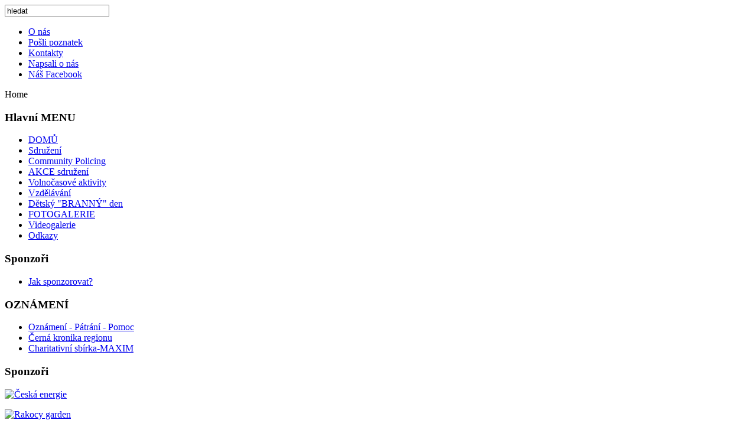

--- FILE ---
content_type: text/html; charset=utf-8
request_url: https://www.ceskobrodak.cz/index.php?start=3
body_size: 7030
content:
<?xml version="1.0" encoding="utf-8"?><!DOCTYPE html PUBLIC "-//W3C//DTD XHTML 1.0 Transitional//EN" "http://www.w3.org/TR/xhtml1/DTD/xhtml1-transitional.dtd">
<html xmlns="http://www.w3.org/1999/xhtml" xml:lang="cs-cz" lang="cs-cz" >
<head>
  <base href="https://www.ceskobrodak.cz/index.php" />
  <meta http-equiv="content-type" content="text/html; charset=utf-8" />
  <meta name="robots" content="index, follow" />
  <meta name="keywords" content="Českobroďák, Český Brod, sdružení" />
  <meta name="description" content="Českobroďák" />
  <meta name="generator" content="Joomla! 1.5 - Open Source Content Management" />
  <title>Vítejte u Českobroďáka</title>
  <link href="/index.php?format=feed&amp;type=rss" rel="alternate" type="application/rss+xml" title="RSS 2.0" />
  <link href="/index.php?format=feed&amp;type=atom" rel="alternate" type="application/atom+xml" title="Atom 1.0" />
  <script type="text/javascript" src="/media/system/js/mootools.js"></script>
  <script type="text/javascript" src="/media/system/js/caption.js"></script>

<meta name="designer" content="Juergen Koller - http://www.lernvid.com" />
<meta name="licence" content="Copyright LernVid.com - Creative Commons Sharalike 3.0" />
<link href="/templates/awaken_lernvid.com/css/reset.css" rel="stylesheet" type="text/css" media="all" />
<link href="/templates/awaken_lernvid.com/css/template.css" rel="stylesheet" type="text/css" media="all" />
<link href="/templates/awaken_lernvid.com/css/pinkgreen.css" rel="stylesheet" type="text/css" media="all" />
	  <!--[if IE 7]>
	  <link href="/templates/awaken_lernvid.com/css/ie7.css" rel="stylesheet" type="text/css" media="all" />
   <![endif]-->
   <!--[if lt IE 7]>
	  <link href="/templates/awaken_lernvid.com/css/ie5x6x.css" rel="stylesheet" type="text/css" media="all" />
   <![endif]-->
		<script type="text/javascript" src="/templates/awaken_lernvid.com/js/pinkgreen.js"></script>
</head>
<body>
<div id="bg_up">
	<div id="wrapper">
		<div id="oben">
							<div id="search">
					<div id="search_inner">
			             		<div class="moduletable">
					<form action="index.php" method="post">
	<div class="search">
		<input name="searchword" id="mod_search_searchword" maxlength="20" alt="hledat" class="inputbox" type="text" size="20" value="hledat"  onblur="if(this.value=='') this.value='hledat';" onfocus="if(this.value=='hledat') this.value='';" />	</div>
	<input type="hidden" name="task"   value="search" />
	<input type="hidden" name="option" value="com_search" />
	<input type="hidden" name="Itemid" value="1" />
</form>		</div>
	
					</div>
				</div>
										<div id="navigation">
		             		<div class="moduletable">
					<ul id="mainlevel-nav"><li><a href="/o-nas" class="mainlevel-nav" >O nás</a></li><li><a href="/poznatek" class="mainlevel-nav" >Pošli poznatek</a></li><li><a href="/kontakty" class="mainlevel-nav" >Kontakty</a></li><li><a href="/napsali-o-nas" class="mainlevel-nav" >Napsali o nás</a></li><li><a href="http://www.facebook.com/ceskobrodak" target="_blank" class="mainlevel-nav" >Náš Facebook</a></li></ul>		</div>
	
				</div>
					</div>		
		<div id="header_container">
			<div id="header">
							</div>
		</div>
		<div id="container">
			<div id="content_up">
				<div id="content_up_left">
											<div id="breadcrumbs">
			            	<span class="breadcrumbs pathway">
Home</span>

					    </div>
										<div id="content_up_right">
					</div>
				</div>
			</div>
							
							<div id="sidebar_left">
		             		<div class="module_menu">
			<div>
				<div>
					<div>
													<h3>Hlavní MENU</h3>
											<ul class="menu"><li id="current" class="active item1"><a href="https://www.ceskobrodak.cz/"><span>DOMŮ</span></a></li><li class="parent item27"><a href="/sdruzeni"><span>Sdružení</span></a></li><li class="parent item161"><a href="/community-policing"><span>Community Policing</span></a></li><li class="item145"><a href="/akce-sdruzeni"><span>AKCE sdružení</span></a></li><li class="parent item57"><a href="/volnocasove-aktivity"><span>Volnočasové aktivity</span></a></li><li class="parent item146"><a href="/vzdelavani"><span>Vzdělávání</span></a></li><li class="parent item101"><a href="/detsky-branny-den"><span>Dětský &quot;BRANNÝ&quot; den</span></a></li><li class="item53"><a href="https://www.facebook.com/ceskobrodak/photos_stream?tab=photos_albums"><span>FOTOGALERIE</span></a></li><li class="item172"><a href="/videogalerie"><span>Videogalerie</span></a></li><li class="item48"><a href="/odkazy"><span>Odkazy</span></a></li></ul>					</div>
				</div>
			</div>
		</div>
			<div class="module_menu">
			<div>
				<div>
					<div>
													<h3>Sponzoři</h3>
											<ul class="menu"><li class="item95"><a href="/jak-sponzorovat"><span>Jak sponzorovat?</span></a></li></ul>					</div>
				</div>
			</div>
		</div>
			<div class="module_menu">
			<div>
				<div>
					<div>
													<h3>OZNÁMENÍ</h3>
											<ul class="menu"><li class="parent item12"><a href="/oznameni-patrani-pomoc"><span>Oznámení - Pátrání - Pomoc</span></a></li><li class="item11"><a href="/cerna-kronika-regionu"><span>Černá kronika regionu</span></a></li><li class="parent item198"><a href="/charitativni-sbirka-maxim"><span>Charitativní sbírka-MAXIM</span></a></li></ul>					</div>
				</div>
			</div>
		</div>
			<div class="module">
			<div>
				<div>
					<div>
													<h3>Sponzoři</h3>
											<p><a href="http://www.ceskaenergie.cz/" target="_blank"><img src="/images/logo/Česká_energie.JPG" alt="Česká energie" width="100" height="30" /></a></p>
<p><a href="http://www.rgarden.cz/" target="_blank"><img src="/images/Sponzori/Rakocy_garden.JPG" alt="Rakocy garden" width="100" height="59" /></a></p>
<p><a href="http://www.jatkycb.cz/" target="_blank"><img src="/images/Sponzori/JatkyCB.JPG" alt="JatkyCB" width="100" height="99" /></a></p>
<p><a href="http://www.vinotekauhodinare.cz/" target="_blank"><img src="/images/Sponzori/Janku.JPG" alt="Janku" width="100" height="22" /></a></p>
<p>&nbsp;</p>					</div>
				</div>
			</div>
		</div>
	
				</div>
					
							<div id="sidebar_right">
		             		<div class="module">
			<div>
				<div>
					<div>
													<h3>SNK - Českobroďák</h3>
											<p><span><span><span style="color: #333333;">Podpořte&nbsp;</span><strong style="color: #ff00ff;">S</strong></span><span style="color: #333333;">družení </span><span style="color: #ff00ff;"><strong>N</strong></span><span style="color: #333333;">ezávislých</span><span style="color: #ff00ff;"> <strong>K</strong></span><span style="color: #333333;">andidátů</span></span></p>
<p><a href="http://snk.ceskobrodak.cz" target="_blank"><img style="border: 1px solid #000000;" src="/images/Sponzori/SNK_ceskobrodak.jpg" alt="SNK ceskobrodak" width="180" height="180" /></a></p>
<p><a href="http://snk.ceskobrodak.cz" target="_blank"><span style="color: #ff0000;"><strong>!!!KLIKNI &nbsp;PRO VÍCE INFORMACÍ!!!</strong></span></a></p>					</div>
				</div>
			</div>
		</div>
			<div class="module">
			<div>
				<div>
					<div>
													<h3>Oznamte POZNATEK</h3>
											<p><a href="/poznatek"><img src="/images/logo/ob%C3%A1lka%20s%20vyk%C5%99i%C4%8Dn%C3%ADkem.png" alt="Oznamte POZNATEK" width="102" height="63" /></a></p>
<p><strong><span style="font-family: arial,helvetica,sans-serif; font-size: 12pt;">I anonymně lze u nás oznamovat poznatky v oblasti bezpečnosti v Českém Brodě</span></strong></p>					</div>
				</div>
			</div>
		</div>
			<div class="module">
			<div>
				<div>
					<div>
											<div id="fb-root"></div>
<script>(function(d, s, id) {
  var js, fjs = d.getElementsByTagName(s)[0];
  if (d.getElementById(id)) return;
  js = d.createElement(s); js.id = id;
  js.src = "//connect.facebook.net/cs_CZ/all.js#xfbml=1";
  fjs.parentNode.insertBefore(js, fjs);
}(document, 'script', 'facebook-jssdk'));</script>
<style type="text/css">
.fb-like-box {margin-top: 40px;}
.fbConnectWidgetTopmost {border: none;}
</style>
<div class="fb-like-box" data-href="http://www.facebook.com/ceskobrodak" data-width="185" data-height="345" data-show-faces="true" data-border-color="#FFF" data-stream="false" data-header="false"></div>					</div>
				</div>
			</div>
		</div>
			<div class="module_text">
			<div>
				<div>
					<div>
													<h3>Reklama</h3>
											<div class="bannergroup_text">

<div class="banneritem_text"><a href="/component/banners/click/4" target="_blank">T.J. Sokol Český Brod</a>
<br/><div class="clr"></div>
	</div>
<div class="banneritem_text"><a href="/component/banners/click/21" target="_blank">Masáže Spinalis</a>
<br/> Masážní salón - Český Brod<div class="clr"></div>
	</div>
<div class="banneritem_text"><a href="/component/banners/click/12" target="_blank">Trdelník.com</a>
<br/> Staročeská pochoutka<div class="clr"></div>
	</div>
<div class="banneritem_text"><a href="/component/banners/click/15" target="_blank">Rákocy GARDEN</a>
<br/> Realizace zahrad<div class="clr"></div>
	</div>

</div>					</div>
				</div>
			</div>
		</div>
	
				</div>
					
		    <div id="content_outmiddle">
									<div id="top">
			             		<div class="moduletable">
					


<table class="contentpaneopen">
	<tr>
		<td valign="top" ><h2 style="text-align: center;"><span style="font-family: arial,helvetica,sans-serif;"><strong><span style="font-size: 14pt;">Snížení kriminality na Českobrodsku je náš primární cíl, nehodláme čekat až na nás přijde řada.</span></strong></span></h2></td>
	</tr>
	<tr>
        <td valign="top" >

       		</td>
     </tr>
</table>
		</div>
	
					</div>
						
				<div id="content">
											
					<div class="componentheading">
	Vítejte u Českobroďáka</div>
<table class="blog" cellpadding="0" cellspacing="0">
<tr>
	<td valign="top">
					<div>
		
<table class="contentpaneopen">
<tr>
		<td class="contentheading" width="100%">
					Konečně zase Pálení čarodějnic			</td>
	
		<td align="right" width="100%" class="buttonheading">
	<a href="/index.php?view=article&amp;catid=74:novinky-z-mesta&amp;id=469:konecne-zase-paleni-carodejnic&amp;format=pdf" title="PDF" onclick="window.open(this.href,'win2','status=no,toolbar=no,scrollbars=yes,titlebar=no,menubar=no,resizable=yes,width=640,height=480,directories=no,location=no'); return false;" rel="nofollow"><img src="/images/M_images/pdf_button.png" alt="PDF"  /></a>	</td>
	
		<td align="right" width="100%" class="buttonheading">
	<a href="/index.php?view=article&amp;catid=74:novinky-z-mesta&amp;id=469:konecne-zase-paleni-carodejnic&amp;tmpl=component&amp;print=1&amp;layout=default&amp;page=" title="Tisk" onclick="window.open(this.href,'win2','status=no,toolbar=no,scrollbars=yes,titlebar=no,menubar=no,resizable=yes,width=640,height=480,directories=no,location=no'); return false;" rel="nofollow"><img src="/images/M_images/printButton.png" alt="Tisk"  /></a>	</td>
	
		<td align="right" width="100%" class="buttonheading">
	<a href="/component/mailto/?tmpl=component&amp;link=d25fe48fd8d3d96b9d74f55942fc6c6a9db6660a" title="Email" onclick="window.open(this.href,'win2','width=400,height=350,menubar=yes,resizable=yes'); return false;"><img src="/images/M_images/emailButton.png" alt="Email"  /></a>	</td>
		</tr>
</table>
<table class="contentpaneopen">


<tr>
	<td valign="top" colspan="2" class="createdate">
		Sobota, 07 Květen 2022 11:42	</td>
</tr>


<tr>
<td valign="top" colspan="2">
<p style="text-align: justify;">Tradice rozdělávání ohňů o tzv. Filipojakubské noci sahá až hluboko do minulosti. Věřilo se, že v noci mezi 30. dubnem a 1. květnem mají temné síly velkou moc, větší než obvykle. Čarodějnice se na návrších slétaly na sabaty, a proto se zde pálily ohně, které měly čarodějnice zahnat či přinést očistu a pevné zdraví.</p>
<p style="text-align: justify;"><br />Po předchozích letech s covidem či období velkého sucha, které takovýmto akcím nepřály, jsme mohli se spolkem Českobroďák opět uspořádat tradiční pálení čarodějnic.</p>
<p style="text-align: justify;"><br />Nejprve jsme uspořádali výpravu na kácení dřeva pro stavbu hranice v městských lesích. S hajným byly vybrány vhodné soušky a mohlo se začít řezat. Počasí přálo, tak jsme mohli brigádu zakončit opékáním buřtů, abychom se správně naladili. Dřevo bylo naloženo a uskladněno. Stavbu hranice jsme zrealizovali den předem. Letos horní hrana dosahovala výšky 3,6m + posazená čarodějnice na vrcholu, která byla ručně vyrobená ze starého oblečení.</p>
<p style="text-align: justify;"><img src="/images/Foto_Clanky/Carodejnice2022_1.jpg" alt="Carodejnice2022 1" width="663" height="305" /></p>
<p style="text-align: justify;">Akci předcházela řada příprav a schůzek, kdy bylo zapotřebí ladit jednotlivé detaily a zajistit vše potřebné. Nutností bylo zajištění občerstvení, prodeje buřtů a posezení – děkujeme. Vše se muselo naložit, odvézt, postavit, uklidit a vrátit na své místo.<br />Počasí se nakonec vydařilo a nic nebránilo hladké</p>
<p style="text-align: justify;">mu průběhu akce. Pro pobavení dětí jsme vymysleli několik stanovišť, která si každý mohl projít samostatně. Krásným doplňkem byl ručně vyrobený kolotoč řezbáře Matěje, kde se děti mohly zatočit či Kozí taxi, které zaměstnalo děti i rodiče  Všichni se asi nejvíc těšili na samotné zapálení hranice s čarodějnicí na vrcholu. Zapálení bylo zahájeno v 18:30 ručně vyráběnými loučemi. Bylo super sledovat rodiny s dětmi, mladé a celkově všechny, jak si akci užívají.</p>
<p style="text-align: justify;"><img src="/images/Foto_Clanky/Carodejnice2022_2.jpg" alt="Carodejnice2022 2" width="500" height="666" /></p>
<p style="text-align: justify;">Děkujeme všem pomocníkům, zúčastněným a podporujícím organizacím TJ Slavoj Český Brod za zapůjčení prostoru hřiště, Městu Český Brod za dřevo, Technickým službám, 1. ZŠ Český Brod, MAS Region Pošembeří o.p.s. za zapůjčení setů stolů s lavicemi.</p>
<p style="text-align: justify;"><strong>Ing. arch. Markéta Havlíčková</strong></p> <div class='joomla_add_this'><!-- AddThis Button BEGIN -->
<script type='text/javascript'>
var addthis_product = 'jlp-1.2';
var addthis_config =
{pubid:'Your Profile ID',
ui_hover_direction:0,
data_track_clickback:true,
ui_language:'cs',
ui_use_css:true}</script>
<a href='http://www.addthis.com/bookmark.php'  onmouseover="return addthis_open(this,'', 'https://www.ceskobrodak.cz/oznameni-patrani-pomoc/469', 'Konečně zase Pálení čarodějnic' )"  onmouseout='addthis_close();' onclick='return addthis_sendto();'><img src='http://s7.addthis.com/static/btn/v2/lg-share-cs.gif' border='0' alt='AddThis Social Bookmark Button' /></a>
<script type='text/javascript' src='http://s7.addthis.com/js/250/addthis_widget.js'></script>
<!-- AddThis Button END -->
</div></td>
</tr>



</table>
<span class="article_separator">&nbsp;</span>
		</div>
					<div>
		
<table class="contentpaneopen">
<tr>
		<td class="contentheading" width="100%">
					Čarodějnice 2022			</td>
	
		<td align="right" width="100%" class="buttonheading">
	<a href="/index.php?view=article&amp;catid=77:akce-sdrueni&amp;id=468:arodjnice-2022&amp;format=pdf" title="PDF" onclick="window.open(this.href,'win2','status=no,toolbar=no,scrollbars=yes,titlebar=no,menubar=no,resizable=yes,width=640,height=480,directories=no,location=no'); return false;" rel="nofollow"><img src="/images/M_images/pdf_button.png" alt="PDF"  /></a>	</td>
	
		<td align="right" width="100%" class="buttonheading">
	<a href="/index.php?view=article&amp;catid=77:akce-sdrueni&amp;id=468:arodjnice-2022&amp;tmpl=component&amp;print=1&amp;layout=default&amp;page=" title="Tisk" onclick="window.open(this.href,'win2','status=no,toolbar=no,scrollbars=yes,titlebar=no,menubar=no,resizable=yes,width=640,height=480,directories=no,location=no'); return false;" rel="nofollow"><img src="/images/M_images/printButton.png" alt="Tisk"  /></a>	</td>
	
		<td align="right" width="100%" class="buttonheading">
	<a href="/component/mailto/?tmpl=component&amp;link=8462164186004ff8c1062437c5fd322e2e9e25f6" title="Email" onclick="window.open(this.href,'win2','width=400,height=350,menubar=yes,resizable=yes'); return false;"><img src="/images/M_images/emailButton.png" alt="Email"  /></a>	</td>
		</tr>
</table>
<table class="contentpaneopen">


<tr>
	<td valign="top" colspan="2" class="createdate">
		Čtvrtek, 07 Duben 2022 05:32	</td>
</tr>


<tr>
<td valign="top" colspan="2">
<p><img src="/images/Carodejnice2022.jpg" alt="Carodejnice2022" width="705" height="636" /></p> <div class='joomla_add_this'><!-- AddThis Button BEGIN -->
<script type='text/javascript'>
var addthis_product = 'jlp-1.2';
var addthis_config =
{pubid:'Your Profile ID',
ui_hover_direction:0,
data_track_clickback:true,
ui_language:'cs',
ui_use_css:true}</script>
<a href='http://www.addthis.com/bookmark.php'  onmouseover="return addthis_open(this,'', 'https://www.ceskobrodak.cz/akce-sdruzeni/468', 'Čarodějnice 2022' )"  onmouseout='addthis_close();' onclick='return addthis_sendto();'><img src='http://s7.addthis.com/static/btn/v2/lg-share-cs.gif' border='0' alt='AddThis Social Bookmark Button' /></a>
<script type='text/javascript' src='http://s7.addthis.com/js/250/addthis_widget.js'></script>
<!-- AddThis Button END -->
</div></td>
</tr>



</table>
<span class="article_separator">&nbsp;</span>
		</div>
		</td>
</tr>

<tr>
	<td valign="top">
		<table width="100%"  cellpadding="0" cellspacing="0">
		<tr>
										<td valign="top" width="100%" class="article_column">
				
<table class="contentpaneopen">
<tr>
		<td class="contentheading" width="100%">
					Turnaj v nohejbale 2018			</td>
	
		<td align="right" width="100%" class="buttonheading">
	<a href="/index.php?view=article&amp;catid=77:akce-sdrueni&amp;id=466:turnaj-v-nohejbale-2018&amp;format=pdf" title="PDF" onclick="window.open(this.href,'win2','status=no,toolbar=no,scrollbars=yes,titlebar=no,menubar=no,resizable=yes,width=640,height=480,directories=no,location=no'); return false;" rel="nofollow"><img src="/images/M_images/pdf_button.png" alt="PDF"  /></a>	</td>
	
		<td align="right" width="100%" class="buttonheading">
	<a href="/index.php?view=article&amp;catid=77:akce-sdrueni&amp;id=466:turnaj-v-nohejbale-2018&amp;tmpl=component&amp;print=1&amp;layout=default&amp;page=" title="Tisk" onclick="window.open(this.href,'win2','status=no,toolbar=no,scrollbars=yes,titlebar=no,menubar=no,resizable=yes,width=640,height=480,directories=no,location=no'); return false;" rel="nofollow"><img src="/images/M_images/printButton.png" alt="Tisk"  /></a>	</td>
	
		<td align="right" width="100%" class="buttonheading">
	<a href="/component/mailto/?tmpl=component&amp;link=9c62811097fa7d86253f5c7c62d8239d19529e4e" title="Email" onclick="window.open(this.href,'win2','width=400,height=350,menubar=yes,resizable=yes'); return false;"><img src="/images/M_images/emailButton.png" alt="Email"  /></a>	</td>
		</tr>
</table>
<table class="contentpaneopen">


<tr>
	<td valign="top" colspan="2" class="createdate">
		Pondělí, 09 Červenec 2018 00:00	</td>
</tr>


<tr>
<td valign="top" colspan="2">
<p><img style="display: block; margin-left: auto; margin-right: auto;" src="/images/Letaky/nohejbal2018.jpg" alt="nohejbal2018" width="550" height="779" /></p> <div class='joomla_add_this'><!-- AddThis Button BEGIN -->
<script type='text/javascript'>
var addthis_product = 'jlp-1.2';
var addthis_config =
{pubid:'Your Profile ID',
ui_hover_direction:0,
data_track_clickback:true,
ui_language:'cs',
ui_use_css:true}</script>
<a href='http://www.addthis.com/bookmark.php'  onmouseover="return addthis_open(this,'', 'https://www.ceskobrodak.cz/akce-sdruzeni/466', 'Turnaj v nohejbale 2018' )"  onmouseout='addthis_close();' onclick='return addthis_sendto();'><img src='http://s7.addthis.com/static/btn/v2/lg-share-cs.gif' border='0' alt='AddThis Social Bookmark Button' /></a>
<script type='text/javascript' src='http://s7.addthis.com/js/250/addthis_widget.js'></script>
<!-- AddThis Button END -->
</div></td>
</tr>



</table>
<span class="article_separator">&nbsp;</span>
</td>
								
		</tr>
		</table>
	</td>
</tr>
<tr>
	<td valign="top">
		<div class="blog_more">
			<div>
	<strong>Více článků...</strong>
</div>
<ul>
	<li>
		<a class="blogsection" href="/akce-sdruzeni/465-vylet-s-ceskobrodakem2018">
			Výlet s Českobroďákem 2018</a>
	</li>
	<li>
		<a class="blogsection" href="/akce-sdruzeni/464-carodjnice-2018">
			Čarodějnice 2018</a>
	</li>
	<li>
		<a class="blogsection" href="/akce-sdruzeni/463-turnaj-v-nohejbale-memorial">
			Turnaj v nohejbale - Memoriál</a>
	</li>
	<li>
		<a class="blogsection" href="/oznameni-patrani-pomoc/461-sraena-cyklistka">
			Sražená cyklistka</a>
	</li>
	<li>
		<a class="blogsection" href="/akce-sdruzeni/462-sebeobrana-nabor-2017">
			Sebeobrana - nábor 2017</a>
	</li>
</ul>
		</div>
	</td>
</tr>

<tr>
	<td valign="top" align="center">
		&lt;&lt; <a title="Začátek" href="/index.php" class="pagenav">Začátek</a> &lt; <a title="Předchozí" href="/index.php" class="pagenav">Předchozí</a> <a title="1" href="/index.php" class="pagenav">1</a> <span class="pagenav">2</span> <a title="3" href="/index.php?start=6" class="pagenav">3</a> <a title="4" href="/index.php?start=9" class="pagenav">4</a> <a title="5" href="/index.php?start=12" class="pagenav">5</a> <a title="6" href="/index.php?start=15" class="pagenav">6</a> <a title="7" href="/index.php?start=18" class="pagenav">7</a> <a title="8" href="/index.php?start=21" class="pagenav">8</a> <a title="9" href="/index.php?start=24" class="pagenav">9</a> <a title="10" href="/index.php?start=27" class="pagenav">10</a> <a title="Další" href="/index.php?start=6" class="pagenav">Další</a> &gt; <a title="Konec" href="/index.php?start=42" class="pagenav">Konec</a> &gt;&gt;		<br /><br />
	</td>
</tr>
<tr>
	<td valign="top" align="center">
		Strana 2 z 15	</td>
</tr>
</table>

				</div>
			</div>
			<div class="clr"></div>
			<div id="content_down">
				<div id="content_down_left">
				</div>
			</div>	
			<div id="container2">
									<div id="user_modules2">
															<div id="user1">
											<div class="moduletable">
					<h3>Populární</h3>
					<ul class="mostread">
	<li class="mostread">
		<a href="/component/content/article/38-prevenceporadenstvi/52-prevence-a-osveta" class="mostread">
			Prevence a osvěta</a>
	</li>
	<li class="mostread">
		<a href="/kontakty" class="mostread">
			KONTAKTY</a>
	</li>
	<li class="mostread">
		<a href="/oznameni-patrani-pomoc/205-zatah-na-drogy-v-ceskem-brode" class="mostread">
			Zátah na drogy v Českém Brodě</a>
	</li>
	<li class="mostread">
		<a href="/sdruzeni" class="mostread">
			O sdružení</a>
	</li>
	<li class="mostread">
		<a href="/volnocasove-aktivity" class="mostread">
			Volnočasové aktivity</a>
	</li>
</ul>		</div>
	
								</div>
											
															<div id="user2">
											<div class="moduletable">
					<h3>Naposledy přidáno</h3>
					<ul class="latestnews">
	<li class="latestnews">
		<a href="/akce-sdruzeni/472-arodjnice-2025" class="latestnews">
			Čarodějnice 2025</a>
	</li>
	<li class="latestnews">
		<a href="/akce-sdruzeni/470-carodejnice-2024" class="latestnews">
			Čarodějnice 2024</a>
	</li>
	<li class="latestnews">
		<a href="/akce-sdruzeni/471-carodejnice-2023" class="latestnews">
			Čarodějnice 2023</a>
	</li>
	<li class="latestnews">
		<a href="/oznameni-patrani-pomoc/469-konecne-zase-paleni-carodejnic" class="latestnews">
			Konečně zase Pálení čarodějnic</a>
	</li>
	<li class="latestnews">
		<a href="/akce-sdruzeni/468-arodjnice-2022" class="latestnews">
			Čarodějnice 2022</a>
	</li>
</ul>		</div>
	
								</div>
											
					</div>
								
				<div class="clr"></div>
				<div id="footer">
					<div id="date"><p>Sobota, 24. Leden 2026</p></div>
					<div id="copyright_info">
						</div>
											<div class="bannergroup">


</div><div>Copyright &#169; 2026 Českobroďák. Všechna práva vyhrazena.</div>
<div><a href="http://www.joomla.org">Joomla!</a> je svobodný software šířen pod <a href="http://www.gnu.org/licenses/gpl-2.0.html">GNU/GPL licencí.</a></div><script type="text/javascript">

  var _gaq = _gaq || [];
  _gaq.push(['_setAccount', 'UA-35171927-1']);
  _gaq.push(['_setDomainName', 'ceskobrodak.cz']);
  _gaq.push(['_trackPageview']);

  (function() {
    var ga = document.createElement('script'); ga.type = 'text/javascript'; ga.async = true;
    ga.src = ('https:' == document.location.protocol ? 'https://ssl' : 'http://www') + '.google-analytics.com/ga.js';
    var s = document.getElementsByTagName('script')[0]; s.parentNode.insertBefore(ga, s);
  })();

</script>
					</div>
							</div>
		</div>
		<div class="clr"></div>
	</div>
</div>
<div id="mirror"></div>
		<div class="moduletable">
					<p style="text-align: center;"><a href="http://www.facebook.com/ceskobrodak">www.facebook.com/ceskobrodak</a></p>
<p style="text-align: center;">Mail: <a href="mailto:info@ceskobrodak.cz">info@ceskobrodak.cz</a></p>
<p style="text-align: center;">GSM: 774 200 158</p>
<p style="text-align: center;">GSM: 739 749 197</p>		</div>
	
</body>
</html>